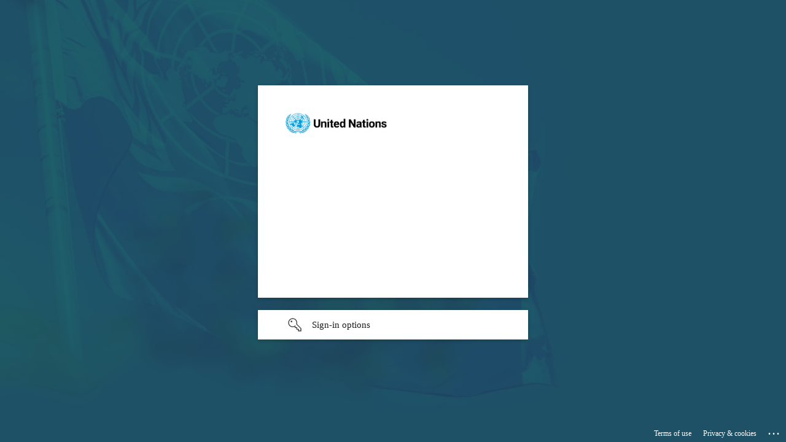

--- FILE ---
content_type: text/html; charset=utf-8
request_url: https://iseek.un.org/UNOV/HRMS
body_size: 3786
content:
<html><head><META HTTP-EQUIV="Content-Type" CONTENT="text/html; charset=UTF-8"><style type="text/css">body{  visibility: hidden;}</style></head><body><script type="text/javascript" language="javascript" nonce="RJSq4J8FisFCSLPMw1y9NHPaovpzIrpLXbmtDtY8IZE=">window.onload = function () {	document.forms[0].submit();}</script><form action="https://login.microsoftonline.com/0f9e35db-544f-4f60-bdcc-5ea416e6dc70/saml2" method="post"><input type=hidden name="SAMLRequest" value="[base64]"><input type=hidden name=RelayState value="[base64]"><span id="If you are not automatically redirected click "></span><input id="Continue" type="submit" value="Continue"><span id="Trailing phrase after Continue button"></span></form></body></html>

--- FILE ---
content_type: text/html; charset=utf-8
request_url: https://login.microsoftonline.com/0f9e35db-544f-4f60-bdcc-5ea416e6dc70/saml2?sso_reload=true
body_size: 15782
content:


<!-- Copyright (C) Microsoft Corporation. All rights reserved. -->
<!DOCTYPE html>
<html dir="ltr" class="" lang="en">
<head>
    <title>Sign in to your account</title>
    <meta http-equiv="Content-Type" content="text/html; charset=UTF-8">
    <meta http-equiv="X-UA-Compatible" content="IE=edge">
    <meta name="viewport" content="width=device-width, initial-scale=1.0, maximum-scale=2.0, user-scalable=yes">
    <meta http-equiv="Pragma" content="no-cache">
    <meta http-equiv="Expires" content="-1">
    <link rel="preconnect" href="https://aadcdn.msftauth.net" crossorigin>
<meta http-equiv="x-dns-prefetch-control" content="on">
<link rel="dns-prefetch" href="//aadcdn.msftauth.net">
<link rel="dns-prefetch" href="//aadcdn.msauth.net">

    <meta name="PageID" content="ConvergedSignIn" />
    <meta name="SiteID" content="" />
    <meta name="ReqLC" content="1033" />
    <meta name="LocLC" content="en-US" />


        <meta name="format-detection" content="telephone=no" />

    <noscript>
        <meta http-equiv="Refresh" content="0; URL=https://login.microsoftonline.com/jsdisabled" />
    </noscript>

    
    
<meta name="robots" content="none" />

<script type="text/javascript" nonce='YySNiYy0_4dKns9C5XPZ9w'>//<![CDATA[
$Config={"fShowPersistentCookiesWarning":false,"urlMsaSignUp":"https://login.live.com/oauth20_authorize.srf?scope=openid+profile+email+offline_access\u0026response_type=code\u0026client_id=51483342-085c-4d86-bf88-cf50c7252078\u0026response_mode=form_post\u0026redirect_uri=https%3a%2f%2flogin.microsoftonline.com%2fcommon%2ffederation%2foauth2msa\u0026state=[base64]\u0026estsfed=1\u0026uaid=172591af2ac54abf8cf8e7c4e1920d43\u0026signup=1\u0026lw=1\u0026fl=easi2\u0026fci=iseek.un.org","urlMsaLogout":"https://login.live.com/logout.srf?iframed_by=https%3a%2f%2flogin.microsoftonline.com","urlOtherIdpForget":"https://login.live.com/forgetme.srf?iframed_by=https%3a%2f%2flogin.microsoftonline.com","showCantAccessAccountLink":true,"arrExternalTrustedRealmFederatedIdps":[{"IdpType":400,"IdpSignInUrl":"https://login.live.com/oauth20_authorize.srf?scope=openid+profile+email+offline_access\u0026response_type=code\u0026client_id=51483342-085c-4d86-bf88-cf50c7252078\u0026response_mode=form_post\u0026redirect_uri=https%3a%2f%2flogin.microsoftonline.com%2fcommon%2ffederation%2foauth2msa\u0026state=[base64]\u0026estsfed=1\u0026uaid=172591af2ac54abf8cf8e7c4e1920d43\u0026fci=iseek.un.org\u0026idp_hint=github.com","DisplayName":"GitHub","Promoted":false}],"fEnableShowResendCode":true,"iShowResendCodeDelay":90000,"sSMSCtryPhoneData":"AF~Afghanistan~93!!!AX~Åland Islands~358!!!AL~Albania~355!!!DZ~Algeria~213!!!AS~American Samoa~1!!!AD~Andorra~376!!!AO~Angola~244!!!AI~Anguilla~1!!!AG~Antigua and Barbuda~1!!!AR~Argentina~54!!!AM~Armenia~374!!!AW~Aruba~297!!!AC~Ascension Island~247!!!AU~Australia~61!!!AT~Austria~43!!!AZ~Azerbaijan~994!!!BS~Bahamas~1!!!BH~Bahrain~973!!!BD~Bangladesh~880!!!BB~Barbados~1!!!BY~Belarus~375!!!BE~Belgium~32!!!BZ~Belize~501!!!BJ~Benin~229!!!BM~Bermuda~1!!!BT~Bhutan~975!!!BO~Bolivia~591!!!BQ~Bonaire~599!!!BA~Bosnia and Herzegovina~387!!!BW~Botswana~267!!!BR~Brazil~55!!!IO~British Indian Ocean Territory~246!!!VG~British Virgin Islands~1!!!BN~Brunei~673!!!BG~Bulgaria~359!!!BF~Burkina Faso~226!!!BI~Burundi~257!!!CV~Cabo Verde~238!!!KH~Cambodia~855!!!CM~Cameroon~237!!!CA~Canada~1!!!KY~Cayman Islands~1!!!CF~Central African Republic~236!!!TD~Chad~235!!!CL~Chile~56!!!CN~China~86!!!CX~Christmas Island~61!!!CC~Cocos (Keeling) Islands~61!!!CO~Colombia~57!!!KM~Comoros~269!!!CG~Congo~242!!!CD~Congo (DRC)~243!!!CK~Cook Islands~682!!!CR~Costa Rica~506!!!CI~Côte d\u0027Ivoire~225!!!HR~Croatia~385!!!CU~Cuba~53!!!CW~Curaçao~599!!!CY~Cyprus~357!!!CZ~Czechia~420!!!DK~Denmark~45!!!DJ~Djibouti~253!!!DM~Dominica~1!!!DO~Dominican Republic~1!!!EC~Ecuador~593!!!EG~Egypt~20!!!SV~El Salvador~503!!!GQ~Equatorial Guinea~240!!!ER~Eritrea~291!!!EE~Estonia~372!!!ET~Ethiopia~251!!!FK~Falkland Islands~500!!!FO~Faroe Islands~298!!!FJ~Fiji~679!!!FI~Finland~358!!!FR~France~33!!!GF~French Guiana~594!!!PF~French Polynesia~689!!!GA~Gabon~241!!!GM~Gambia~220!!!GE~Georgia~995!!!DE~Germany~49!!!GH~Ghana~233!!!GI~Gibraltar~350!!!GR~Greece~30!!!GL~Greenland~299!!!GD~Grenada~1!!!GP~Guadeloupe~590!!!GU~Guam~1!!!GT~Guatemala~502!!!GG~Guernsey~44!!!GN~Guinea~224!!!GW~Guinea-Bissau~245!!!GY~Guyana~592!!!HT~Haiti~509!!!HN~Honduras~504!!!HK~Hong Kong SAR~852!!!HU~Hungary~36!!!IS~Iceland~354!!!IN~India~91!!!ID~Indonesia~62!!!IR~Iran~98!!!IQ~Iraq~964!!!IE~Ireland~353!!!IM~Isle of Man~44!!!IL~Israel~972!!!IT~Italy~39!!!JM~Jamaica~1!!!JP~Japan~81!!!JE~Jersey~44!!!JO~Jordan~962!!!KZ~Kazakhstan~7!!!KE~Kenya~254!!!KI~Kiribati~686!!!KR~Korea~82!!!KW~Kuwait~965!!!KG~Kyrgyzstan~996!!!LA~Laos~856!!!LV~Latvia~371!!!LB~Lebanon~961!!!LS~Lesotho~266!!!LR~Liberia~231!!!LY~Libya~218!!!LI~Liechtenstein~423!!!LT~Lithuania~370!!!LU~Luxembourg~352!!!MO~Macao SAR~853!!!MG~Madagascar~261!!!MW~Malawi~265!!!MY~Malaysia~60!!!MV~Maldives~960!!!ML~Mali~223!!!MT~Malta~356!!!MH~Marshall Islands~692!!!MQ~Martinique~596!!!MR~Mauritania~222!!!MU~Mauritius~230!!!YT~Mayotte~262!!!MX~Mexico~52!!!FM~Micronesia~691!!!MD~Moldova~373!!!MC~Monaco~377!!!MN~Mongolia~976!!!ME~Montenegro~382!!!MS~Montserrat~1!!!MA~Morocco~212!!!MZ~Mozambique~258!!!MM~Myanmar~95!!!NA~Namibia~264!!!NR~Nauru~674!!!NP~Nepal~977!!!NL~Netherlands~31!!!NC~New Caledonia~687!!!NZ~New Zealand~64!!!NI~Nicaragua~505!!!NE~Niger~227!!!NG~Nigeria~234!!!NU~Niue~683!!!NF~Norfolk Island~672!!!KP~North Korea~850!!!MK~North Macedonia~389!!!MP~Northern Mariana Islands~1!!!NO~Norway~47!!!OM~Oman~968!!!PK~Pakistan~92!!!PW~Palau~680!!!PS~Palestinian Authority~970!!!PA~Panama~507!!!PG~Papua New Guinea~675!!!PY~Paraguay~595!!!PE~Peru~51!!!PH~Philippines~63!!!PL~Poland~48!!!PT~Portugal~351!!!PR~Puerto Rico~1!!!QA~Qatar~974!!!RE~Réunion~262!!!RO~Romania~40!!!RU~Russia~7!!!RW~Rwanda~250!!!BL~Saint Barthélemy~590!!!KN~Saint Kitts and Nevis~1!!!LC~Saint Lucia~1!!!MF~Saint Martin~590!!!PM~Saint Pierre and Miquelon~508!!!VC~Saint Vincent and the Grenadines~1!!!WS~Samoa~685!!!SM~San Marino~378!!!ST~São Tomé and Príncipe~239!!!SA~Saudi Arabia~966!!!SN~Senegal~221!!!RS~Serbia~381!!!SC~Seychelles~248!!!SL~Sierra Leone~232!!!SG~Singapore~65!!!SX~Sint Maarten~1!!!SK~Slovakia~421!!!SI~Slovenia~386!!!SB~Solomon Islands~677!!!SO~Somalia~252!!!ZA~South Africa~27!!!SS~South Sudan~211!!!ES~Spain~34!!!LK~Sri Lanka~94!!!SH~St Helena, Ascension, and Tristan da Cunha~290!!!SD~Sudan~249!!!SR~Suriname~597!!!SJ~Svalbard~47!!!SZ~Swaziland~268!!!SE~Sweden~46!!!CH~Switzerland~41!!!SY~Syria~963!!!TW~Taiwan~886!!!TJ~Tajikistan~992!!!TZ~Tanzania~255!!!TH~Thailand~66!!!TL~Timor-Leste~670!!!TG~Togo~228!!!TK~Tokelau~690!!!TO~Tonga~676!!!TT~Trinidad and Tobago~1!!!TA~Tristan da Cunha~290!!!TN~Tunisia~216!!!TR~Turkey~90!!!TM~Turkmenistan~993!!!TC~Turks and Caicos Islands~1!!!TV~Tuvalu~688!!!VI~U.S. Virgin Islands~1!!!UG~Uganda~256!!!UA~Ukraine~380!!!AE~United Arab Emirates~971!!!GB~United Kingdom~44!!!US~United States~1!!!UY~Uruguay~598!!!UZ~Uzbekistan~998!!!VU~Vanuatu~678!!!VA~Vatican City~39!!!VE~Venezuela~58!!!VN~Vietnam~84!!!WF~Wallis and Futuna~681!!!YE~Yemen~967!!!ZM~Zambia~260!!!ZW~Zimbabwe~263","fUseInlinePhoneNumber":true,"fDetectBrowserCapabilities":true,"fUseMinHeight":true,"fShouldSupportTargetCredentialForRecovery":true,"fAvoidNewOtcGenerationWhenAlreadySent":true,"fUseCertificateInterstitialView":true,"fIsPasskeySupportEnabled":true,"arrPromotedFedCredTypes":[],"fShowUserAlreadyExistErrorHandling":true,"fBlockOnAppleEmailClaimError":true,"fIsVerifiableCredentialsSupportEnabled":true,"iVerifiableCredentialPresentationPollingIntervalSeconds":0.5,"iVerifiableCredentialPresentationPollingTimeoutSeconds":300,"fIsQrPinEnabled":true,"fPasskeyAssertionRedirect":true,"fFixUrlExternalIdpFederation":true,"fEnableBackButtonBugFix":true,"fEnableTotalLossRecovery":true,"fUpdatePromotedCredTypesOrder":true,"fUseNewPromotedCredsComponent":true,"urlSessionState":"https://login.microsoftonline.com/common/DeviceCodeStatus","urlResetPassword":"https://passwordreset.microsoftonline.com/?ru=https%3a%2f%2flogin.microsoftonline.com%2f0f9e35db-544f-4f60-bdcc-5ea416e6dc70%2freprocess%3fctx%[base64]\u0026mkt=en-US\u0026hosted=0\u0026device_platform=macOS","urlMsaResetPassword":"https://account.live.com/password/reset?wreply=https%3a%2f%2flogin.microsoftonline.com%2f0f9e35db-544f-4f60-bdcc-5ea416e6dc70%2freprocess%3fctx%[base64]\u0026mkt=en-US","fFixUrlResetPassword":true,"urlGetCredentialType":"https://login.microsoftonline.com/common/GetCredentialType?mkt=en-US","urlGetRecoveryCredentialType":"https://login.microsoftonline.com/common/getrecoverycredentialtype?mkt=en-US","urlGetOneTimeCode":"https://login.microsoftonline.com/common/GetOneTimeCode","urlLogout":"https://login.microsoftonline.com/0f9e35db-544f-4f60-bdcc-5ea416e6dc70/uxlogout","urlForget":"https://login.microsoftonline.com/forgetuser","urlDisambigRename":"https://go.microsoft.com/fwlink/p/?LinkID=733247","urlGoToAADError":"https://login.live.com/oauth20_authorize.srf?scope=openid+profile+email+offline_access\u0026response_type=code\u0026client_id=51483342-085c-4d86-bf88-cf50c7252078\u0026response_mode=form_post\u0026redirect_uri=https%3a%2f%2flogin.microsoftonline.com%2fcommon%2ffederation%2foauth2msa\u0026state=[base64]\u0026estsfed=1\u0026uaid=172591af2ac54abf8cf8e7c4e1920d43\u0026fci=iseek.un.org","urlDeviceFingerprinting":"","urlPIAEndAuth":"https://login.microsoftonline.com/common/PIA/EndAuth","urlStartTlr":"https://login.microsoftonline.com/0f9e35db-544f-4f60-bdcc-5ea416e6dc70/tlr/start","fKMSIEnabled":false,"iLoginMode":1,"fAllowPhoneSignIn":true,"fAllowPhoneInput":true,"fAllowSkypeNameLogin":true,"iMaxPollErrors":5,"iPollingTimeout":300,"srsSuccess":true,"fShowSwitchUser":true,"arrValErrs":["50058"],"sErrorCode":"50058","sWAMExtension":"ppnbnpeolgkicgegkbkbjmhlideopiji","sWAMChannel":"53ee284d-920a-4b59-9d30-a60315b26836","sErrTxt":"","sResetPasswordPrefillParam":"username","onPremPasswordValidationConfig":{"isUserRealmPrecheckEnabled":true},"fSwitchDisambig":true,"iRemoteNgcPollingType":2,"fUseNewNoPasswordTypes":true,"urlAadSignup":"https://signup.microsoft.com/signup?sku=teams_commercial_trial\u0026origin=ests\u0026culture=en-US","sCloudInstanceName":"microsoftonline.com","fShowSignInOptionsAsButton":true,"fUseNewPhoneSignInError":true,"fIsUpdatedAutocompleteEnabled":true,"fActivateFocusOnApprovalNumberRemoteNGC":true,"fIsPasskey":true,"fEnableDFPIntegration":true,"fEnableCenterFocusedApprovalNumber":true,"fShowPassKeyErrorUCP":true,"fFixPhoneDisambigSignupRedirect":true,"fEnableQrCodeA11YFixes":true,"fEnablePasskeyAwpError":true,"fEnableAuthenticatorTimeoutFix":true,"fEnablePasskeyAutofillUI":true,"sCrossDomainCanary":"[base64]","arrExcludedDisplayNames":["unknown"],"fFixShowRevealPassword":true,"fRemoveTLRFragment":true,"iMaxStackForKnockoutAsyncComponents":10000,"fShowButtons":true,"urlCdn":"https://aadcdn.msftauth.net/shared/1.0/","urlDefaultFavicon":"https://aadcdn.msftauth.net/shared/1.0/content/images/favicon_a_eupayfgghqiai7k9sol6lg2.ico","urlFooterTOU":"https://www.microsoft.com/en-US/servicesagreement/","urlFooterPrivacy":"https://privacy.microsoft.com/en-US/privacystatement","urlPost":"https://login.microsoftonline.com/0f9e35db-544f-4f60-bdcc-5ea416e6dc70/login","urlPostAad":"https://login.microsoftonline.com/0f9e35db-544f-4f60-bdcc-5ea416e6dc70/login","urlPostMsa":"https://login.live.com/ppsecure/partnerpost.srf?scope=openid+profile+email+offline_access\u0026response_type=code\u0026client_id=51483342-085c-4d86-bf88-cf50c7252078\u0026response_mode=form_post\u0026redirect_uri=https%3a%2f%2flogin.microsoftonline.com%2fcommon%2ffederation%2foauth2msa\u0026state=[base64]\u0026flow=fido\u0026estsfed=1\u0026uaid=172591af2ac54abf8cf8e7c4e1920d43\u0026fci=iseek.un.org","urlRefresh":"https://login.microsoftonline.com/0f9e35db-544f-4f60-bdcc-5ea416e6dc70/reprocess?ctx=[base64]","urlCancel":"https://iseek.un.org/cgi/samlauth?error=access_denied\u0026error_subcode=cancel\u0026state=[base64]","urlResume":"https://login.microsoftonline.com/0f9e35db-544f-4f60-bdcc-5ea416e6dc70/resume?ctx=[base64]","iPawnIcon":0,"iPollingInterval":1,"sPOST_Username":"","fEnableNumberMatching":true,"sFT":"[base64]","sFTName":"flowToken","sSessionIdentifierName":"code","sCtx":"[base64]","iProductIcon":-1,"fEnableOneDSClientTelemetry":true,"staticTenantBranding":[{"Locale":0,"BannerLogo":"https://aadcdn.msftauthimages.net/c1c6b6c8-4zimebc3kfvinqqnzty-siedl4gvxlqkvll3euexx6q/logintenantbranding/0/bannerlogo?ts=637824131160551359","Illustration":"https://aadcdn.msftauthimages.net/c1c6b6c8-4zimebc3kfvinqqnzty-siedl4gvxlqkvll3euexx6q/logintenantbranding/0/illustration?ts=636692688351212588","UserIdLabel":"someone@example.com","KeepMeSignedInDisabled":true,"UseTransparentLightBox":false}],"oAppCobranding":{},"iBackgroundImage":4,"arrSessions":[],"fApplicationInsightsEnabled":false,"iApplicationInsightsEnabledPercentage":0,"urlSetDebugMode":"https://login.microsoftonline.com/common/debugmode","fEnableCssAnimation":true,"fDisableAnimationIfAnimationEndUnsupported":true,"fAllowGrayOutLightBox":true,"fUseMsaSessionState":true,"fIsRemoteNGCSupported":true,"desktopSsoConfig":{"isEdgeAnaheimAllowed":true,"iwaEndpointUrlFormat":"https://autologon.microsoftazuread-sso.com/{0}/winauth/sso?client-request-id=172591af-2ac5-4abf-8cf8-e7c4e1920d43","iwaSsoProbeUrlFormat":"https://autologon.microsoftazuread-sso.com/{0}/winauth/ssoprobe?client-request-id=172591af-2ac5-4abf-8cf8-e7c4e1920d43","iwaIFrameUrlFormat":"https://autologon.microsoftazuread-sso.com/{0}/winauth/iframe?client-request-id=172591af-2ac5-4abf-8cf8-e7c4e1920d43\u0026isAdalRequest=False","iwaRequestTimeoutInMs":10000,"startDesktopSsoOnPageLoad":false,"progressAnimationTimeout":10000,"isEdgeAllowed":false,"minDssoEdgeVersion":"17","isSafariAllowed":true,"redirectUri":"https://iseek.un.org/cgi/samlauth?error=interaction_required\u0026error_description=Seamless+single+sign+on+failed+for+the+user.+This+can+happen+if+the+user+is+unable+to+access+on+premises+AD+or+intranet+zone+is+not+configured+correctly+Trace+ID%3a+8fe5b22d-2d0b-48ec-b374-9c1ed2e65000+Correlation+ID%3a+172591af-2ac5-4abf-8cf8-e7c4e1920d43+Timestamp%3a+2026-01-20+20%3a34%3a36Z\u0026state=[base64]","isIEAllowedForSsoProbe":true,"edgeRedirectUri":"https://autologon.microsoftazuread-sso.com/0f9e35db-544f-4f60-bdcc-5ea416e6dc70/winauth/sso/edgeredirect?client-request-id=172591af-2ac5-4abf-8cf8-e7c4e1920d43\u0026origin=login.microsoftonline.com\u0026is_redirected=1","isFlowTokenPassedInEdge":true},"urlLogin":"https://login.microsoftonline.com/0f9e35db-544f-4f60-bdcc-5ea416e6dc70/reprocess?ctx=[base64]","urlDssoStatus":"https://login.microsoftonline.com/common/instrumentation/dssostatus","iSessionPullType":2,"fUseSameSite":true,"iAllowedIdentities":2,"uiflavor":1001,"urlFidoHelp":"https://go.microsoft.com/fwlink/?linkid=2013738","fShouldPlatformKeyBeSuppressed":true,"urlFidoLogin":"https://login.microsoft.com/0f9e35db-544f-4f60-bdcc-5ea416e6dc70/fido/get?uiflavor=Web","fIsFidoSupported":true,"fLoadStringCustomizationPromises":true,"fUseAlternateTextForSwitchToCredPickerLink":true,"fOfflineAccountVisible":false,"fEnableUserStateFix":true,"fAccessPassSupported":true,"fShowAccessPassPeek":true,"fUpdateSessionPollingLogic":true,"fEnableShowPickerCredObservable":true,"fFetchSessionsSkipDsso":true,"fIsCiamUserFlowUxNewLogicEnabled":true,"fUseNonMicrosoftDefaultBrandingForCiam":true,"sCompanyDisplayName":"United Nations","fRemoveCustomCss":true,"fFixUICrashForApiRequestHandler":true,"fShowUpdatedKoreanPrivacyFooter":true,"fUsePostCssHotfix":true,"fFixUserFlowBranding":true,"fIsQrCodePinSupported":true,"fEnablePasskeyNullFix":true,"fEnableRefreshCookiesFix":true,"fEnableWebNativeBridgeInterstitialUx":true,"fEnableWindowParentingFix":true,"fEnableNativeBridgeErrors":true,"urlAcmaServerPath":"https://login.microsoftonline.com","sTenantId":"0f9e35db-544f-4f60-bdcc-5ea416e6dc70","sMkt":"en-US","fIsDesktop":true,"fUpdateConfigInit":true,"fLogDisallowedCssProperties":true,"fDisallowExternalFonts":true,"sFidoChallenge":"O.eyJ0eXAiOiJKV1QiLCJhbGciOiJSUzI1NiIsIng1dCI6IlBjWDk4R1g0MjBUMVg2c0JEa3poUW1xZ3dNVSJ9.eyJhdWQiOiJ1cm46bWljcm9zb2Z0OmZpZG86Y2hhbGxlbmdlIiwiaXNzIjoiaHR0cHM6Ly9sb2dpbi5taWNyb3NvZnQuY29tIiwiaWF0IjoxNzY4OTQxMjc2LCJuYmYiOjE3Njg5NDEyNzYsImV4cCI6MTc2ODk0MTU3Nn0.[base64]","scid":1015,"hpgact":1900,"hpgid":1104,"pgid":"ConvergedSignIn","apiCanary":"[base64]","canary":"ifTSTsKamjjGo9DNpID7bOw5Use+Roy1KoNrqpfHNFo=6:1:CANARY:brm2q/KHSy7YBe1IUA9LKpkUKbjoJ/55H3xm2Jo5tfc=","sCanaryTokenName":"canary","fSkipRenderingNewCanaryToken":false,"fEnableNewCsrfProtection":true,"correlationId":"172591af-2ac5-4abf-8cf8-e7c4e1920d43","sessionId":"8fe5b22d-2d0b-48ec-b374-9c1ed2e65000","sRingId":"R6","locale":{"mkt":"en-US","lcid":1033},"slMaxRetry":2,"slReportFailure":true,"strings":{"desktopsso":{"authenticatingmessage":"Trying to sign you in"}},"enums":{"ClientMetricsModes":{"None":0,"SubmitOnPost":1,"SubmitOnRedirect":2,"InstrumentPlt":4}},"urls":{"instr":{"pageload":"https://login.microsoftonline.com/common/instrumentation/reportpageload","dssostatus":"https://login.microsoftonline.com/common/instrumentation/dssostatus"}},"browser":{"ltr":1,"Chrome":1,"_Mac":1,"_M131":1,"_D0":1,"Full":1,"RE_WebKit":1,"b":{"name":"Chrome","major":131,"minor":0},"os":{"name":"OSX","version":"10.15.7"},"V":"131.0"},"watson":{"url":"/common/handlers/watson","bundle":"https://aadcdn.msftauth.net/ests/2.1/content/cdnbundles/watson.min_q5ptmu8aniymd4ftuqdkda2.js","sbundle":"https://aadcdn.msftauth.net/ests/2.1/content/cdnbundles/watsonsupportwithjquery.3.5.min_dc940oomzau4rsu8qesnvg2.js","fbundle":"https://aadcdn.msftauth.net/ests/2.1/content/cdnbundles/frameworksupport.min_oadrnc13magb009k4d20lg2.js","resetErrorPeriod":5,"maxCorsErrors":-1,"maxInjectErrors":5,"maxErrors":10,"maxTotalErrors":3,"expSrcs":["https://login.microsoftonline.com","https://aadcdn.msauth.net/","https://aadcdn.msftauth.net/",".login.microsoftonline.com"],"envErrorRedirect":true,"envErrorUrl":"/common/handlers/enverror"},"loader":{"cdnRoots":["https://aadcdn.msauth.net/","https://aadcdn.msftauth.net/"],"logByThrowing":true,"tenantBrandingCdnRoots":["aadcdn.msauthimages.net","aadcdn.msftauthimages.net"]},"serverDetails":{"slc":"ProdSlices","dc":"SEC","ri":"GVXXXXX","ver":{"v":[2,1,23173,3]},"rt":"2026-01-20T20:34:36","et":43},"clientEvents":{"enabled":true,"telemetryEnabled":true,"useOneDSEventApi":true,"flush":60000,"autoPost":true,"autoPostDelay":1000,"minEvents":1,"maxEvents":1,"pltDelay":500,"appInsightsConfig":{"instrumentationKey":"b0c252808e614e949086e019ae1cb300-e0c02060-e3b3-4965-bd7c-415e1a7a9fde-6951","webAnalyticsConfiguration":{"autoCapture":{"jsError":true}}},"defaultEventName":"IDUX_ESTSClientTelemetryEvent_WebWatson","serviceID":3,"endpointUrl":"https://eu-mobile.events.data.microsoft.com/OneCollector/1.0/"},"fApplyAsciiRegexOnInput":true,"country":"US","fBreakBrandingSigninString":true,"bsso":{"states":{"START":"start","INPROGRESS":"in-progress","END":"end","END_SSO":"end-sso","END_USERS":"end-users"},"nonce":"AwABEgEAAAADAOz_BQD0_7Cmp0MOe_CNOgv-Hk0MjZP9dCKPlPRU0unBUIvzEjq2vqBxlzclr14-DJmeJ0zMah5y_-v4k_Y8rsdnL6-5IYMgAA","overallTimeoutMs":4000,"telemetry":{"type":"ChromeSsoTelemetry","nonce":"AwABDwEAAAADAOz_BQD0_8-4R1Jm5iXkn8u7Wetm2HwNFuXUhOqN4K9bdsaexf_9DJ-UqYUojGNXrTZncfPsnmJb645cqb-wHKkgwkZMbPi5EQ4uUhKysStUN55EHKagIAA","reportStates":[]},"redirectEndStates":["end"],"cookieNames":{"aadSso":"AADSSO","winSso":"ESTSSSO","ssoTiles":"ESTSSSOTILES","ssoPulled":"SSOCOOKIEPULLED","userList":"ESTSUSERLIST"},"type":"chrome","reason":"Pull suppressed because it was already attempted and the current URL was reloaded."},"urlNoCookies":"https://login.microsoftonline.com/cookiesdisabled","fTrimChromeBssoUrl":true,"inlineMode":5,"fShowCopyDebugDetailsLink":true,"fTenantBrandingCdnAddEventHandlers":true,"fAddTryCatchForIFrameRedirects":true};
//]]></script> 
<script type="text/javascript" nonce='YySNiYy0_4dKns9C5XPZ9w'>//<![CDATA[
!function(){var e=window,r=e.$Debug=e.$Debug||{},t=e.$Config||{};if(!r.appendLog){var n=[],o=0;r.appendLog=function(e){var r=t.maxDebugLog||25,i=(new Date).toUTCString()+":"+e;n.push(o+":"+i),n.length>r&&n.shift(),o++},r.getLogs=function(){return n}}}(),function(){function e(e,r){function t(i){var a=e[i];if(i<n-1){return void(o.r[a]?t(i+1):o.when(a,function(){t(i+1)}))}r(a)}var n=e.length;t(0)}function r(e,r,i){function a(){var e=!!s.method,o=e?s.method:i[0],a=s.extraArgs||[],u=n.$WebWatson;try{
var c=t(i,!e);if(a&&a.length>0){for(var d=a.length,l=0;l<d;l++){c.push(a[l])}}o.apply(r,c)}catch(e){return void(u&&u.submitFromException&&u.submitFromException(e))}}var s=o.r&&o.r[e];return r=r||this,s&&(s.skipTimeout?a():n.setTimeout(a,0)),s}function t(e,r){return Array.prototype.slice.call(e,r?1:0)}var n=window;n.$Do||(n.$Do={"q":[],"r":[],"removeItems":[],"lock":0,"o":[]});var o=n.$Do;o.when=function(t,n){function i(e){r(e,a,s)||o.q.push({"id":e,"c":a,"a":s})}var a=0,s=[],u=1;"function"==typeof n||(a=n,
u=2);for(var c=u;c<arguments.length;c++){s.push(arguments[c])}t instanceof Array?e(t,i):i(t)},o.register=function(e,t,n){if(!o.r[e]){o.o.push(e);var i={};if(t&&(i.method=t),n&&(i.skipTimeout=n),arguments&&arguments.length>3){i.extraArgs=[];for(var a=3;a<arguments.length;a++){i.extraArgs.push(arguments[a])}}o.r[e]=i,o.lock++;try{for(var s=0;s<o.q.length;s++){var u=o.q[s];u.id==e&&r(e,u.c,u.a)&&o.removeItems.push(u)}}catch(e){throw e}finally{if(0===--o.lock){for(var c=0;c<o.removeItems.length;c++){
for(var d=o.removeItems[c],l=0;l<o.q.length;l++){if(o.q[l]===d){o.q.splice(l,1);break}}}o.removeItems=[]}}}},o.unregister=function(e){o.r[e]&&delete o.r[e]}}(),function(e,r){function t(){if(!a){if(!r.body){return void setTimeout(t)}a=!0,e.$Do.register("doc.ready",0,!0)}}function n(){if(!s){if(!r.body){return void setTimeout(n)}t(),s=!0,e.$Do.register("doc.load",0,!0),i()}}function o(e){(r.addEventListener||"load"===e.type||"complete"===r.readyState)&&t()}function i(){
r.addEventListener?(r.removeEventListener("DOMContentLoaded",o,!1),e.removeEventListener("load",n,!1)):r.attachEvent&&(r.detachEvent("onreadystatechange",o),e.detachEvent("onload",n))}var a=!1,s=!1;if("complete"===r.readyState){return void setTimeout(n)}!function(){r.addEventListener?(r.addEventListener("DOMContentLoaded",o,!1),e.addEventListener("load",n,!1)):r.attachEvent&&(r.attachEvent("onreadystatechange",o),e.attachEvent("onload",n))}()}(window,document),function(){function e(){
return f.$Config||f.ServerData||{}}function r(e,r){var t=f.$Debug;t&&t.appendLog&&(r&&(e+=" '"+(r.src||r.href||"")+"'",e+=", id:"+(r.id||""),e+=", async:"+(r.async||""),e+=", defer:"+(r.defer||"")),t.appendLog(e))}function t(){var e=f.$B;if(void 0===d){if(e){d=e.IE}else{var r=f.navigator.userAgent;d=-1!==r.indexOf("MSIE ")||-1!==r.indexOf("Trident/")}}return d}function n(){var e=f.$B;if(void 0===l){if(e){l=e.RE_Edge}else{var r=f.navigator.userAgent;l=-1!==r.indexOf("Edge")}}return l}function o(e){
var r=e.indexOf("?"),t=r>-1?r:e.length,n=e.lastIndexOf(".",t);return e.substring(n,n+v.length).toLowerCase()===v}function i(){var r=e();return(r.loader||{}).slReportFailure||r.slReportFailure||!1}function a(){return(e().loader||{}).redirectToErrorPageOnLoadFailure||!1}function s(){return(e().loader||{}).logByThrowing||!1}function u(e){if(!t()&&!n()){return!1}var r=e.src||e.href||"";if(!r){return!0}if(o(r)){var i,a,s;try{i=e.sheet,a=i&&i.cssRules,s=!1}catch(e){s=!0}if(i&&!a&&s){return!0}
if(i&&a&&0===a.length){return!0}}return!1}function c(){function t(e){g.getElementsByTagName("head")[0].appendChild(e)}function n(e,r,t,n){var u=null;return u=o(e)?i(e):"script"===n.toLowerCase()?a(e):s(e,n),r&&(u.id=r),"function"==typeof u.setAttribute&&(u.setAttribute("crossorigin","anonymous"),t&&"string"==typeof t&&u.setAttribute("integrity",t)),u}function i(e){var r=g.createElement("link");return r.rel="stylesheet",r.type="text/css",r.href=e,r}function a(e){
var r=g.createElement("script"),t=g.querySelector("script[nonce]");if(r.type="text/javascript",r.src=e,r.defer=!1,r.async=!1,t){var n=t.nonce||t.getAttribute("nonce");r.setAttribute("nonce",n)}return r}function s(e,r){var t=g.createElement(r);return t.src=e,t}function d(e,r){if(e&&e.length>0&&r){for(var t=0;t<e.length;t++){if(-1!==r.indexOf(e[t])){return!0}}}return!1}function l(r){if(e().fTenantBrandingCdnAddEventHandlers){var t=d(E,r)?E:b;if(!(t&&t.length>1)){return r}for(var n=0;n<t.length;n++){
if(-1!==r.indexOf(t[n])){var o=t[n+1<t.length?n+1:0],i=r.substring(t[n].length);return"https://"!==t[n].substring(0,"https://".length)&&(o="https://"+o,i=i.substring("https://".length)),o+i}}return r}if(!(b&&b.length>1)){return r}for(var a=0;a<b.length;a++){if(0===r.indexOf(b[a])){return b[a+1<b.length?a+1:0]+r.substring(b[a].length)}}return r}function f(e,t,n,o){if(r("[$Loader]: "+(L.failMessage||"Failed"),o),w[e].retry<y){return w[e].retry++,h(e,t,n),void c._ReportFailure(w[e].retry,w[e].srcPath)}n&&n()}
function v(e,t,n,o){if(u(o)){return f(e,t,n,o)}r("[$Loader]: "+(L.successMessage||"Loaded"),o),h(e+1,t,n);var i=w[e].onSuccess;"function"==typeof i&&i(w[e].srcPath)}function h(e,o,i){if(e<w.length){var a=w[e];if(!a||!a.srcPath){return void h(e+1,o,i)}a.retry>0&&(a.srcPath=l(a.srcPath),a.origId||(a.origId=a.id),a.id=a.origId+"_Retry_"+a.retry);var s=n(a.srcPath,a.id,a.integrity,a.tagName);s.onload=function(){v(e,o,i,s)},s.onerror=function(){f(e,o,i,s)},s.onreadystatechange=function(){
"loaded"===s.readyState?setTimeout(function(){v(e,o,i,s)},500):"complete"===s.readyState&&v(e,o,i,s)},t(s),r("[$Loader]: Loading '"+(a.srcPath||"")+"', id:"+(a.id||""))}else{o&&o()}}var p=e(),y=p.slMaxRetry||2,m=p.loader||{},b=m.cdnRoots||[],E=m.tenantBrandingCdnRoots||[],L=this,w=[];L.retryOnError=!0,L.successMessage="Loaded",L.failMessage="Error",L.Add=function(e,r,t,n,o,i){e&&w.push({"srcPath":e,"id":r,"retry":n||0,"integrity":t,"tagName":o||"script","onSuccess":i})},L.AddForReload=function(e,r){
var t=e.src||e.href||"";L.Add(t,"AddForReload",e.integrity,1,e.tagName,r)},L.AddIf=function(e,r,t){e&&L.Add(r,t)},L.Load=function(e,r){h(0,e,r)}}var d,l,f=window,g=f.document,v=".css";c.On=function(e,r,t){if(!e){throw"The target element must be provided and cannot be null."}r?c.OnError(e,t):c.OnSuccess(e,t)},c.OnSuccess=function(e,t){if(!e){throw"The target element must be provided and cannot be null."}if(u(e)){return c.OnError(e,t)}var n=e.src||e.href||"",o=i(),s=a();r("[$Loader]: Loaded",e);var d=new c
;d.failMessage="Reload Failed",d.successMessage="Reload Success",d.Load(null,function(){if(o){throw"Unexpected state. ResourceLoader.Load() failed despite initial load success. ['"+n+"']"}s&&(document.location.href="/error.aspx?err=504")})},c.OnError=function(e,t){var n=e.src||e.href||"",o=i(),s=a();if(!e){throw"The target element must be provided and cannot be null."}r("[$Loader]: Failed",e);var u=new c;u.failMessage="Reload Failed",u.successMessage="Reload Success",u.AddForReload(e,t),
u.Load(null,function(){if(o){throw"Failed to load external resource ['"+n+"']"}s&&(document.location.href="/error.aspx?err=504")}),c._ReportFailure(0,n)},c._ReportFailure=function(e,r){if(s()&&!t()){throw"[Retry "+e+"] Failed to load external resource ['"+r+"'], reloading from fallback CDN endpoint"}},f.$Loader=c}(),function(){function e(){if(!E){var e=new h.$Loader;e.AddIf(!h.jQuery,y.sbundle,"WebWatson_DemandSupport"),y.sbundle=null,delete y.sbundle,e.AddIf(!h.$Api,y.fbundle,"WebWatson_DemandFramework"),
y.fbundle=null,delete y.fbundle,e.Add(y.bundle,"WebWatson_DemandLoaded"),e.Load(r,t),E=!0}}function r(){if(h.$WebWatson){if(h.$WebWatson.isProxy){return void t()}m.when("$WebWatson.full",function(){for(;b.length>0;){var e=b.shift();e&&h.$WebWatson[e.cmdName].apply(h.$WebWatson,e.args)}})}}function t(){if(!h.$WebWatson||h.$WebWatson.isProxy){if(!L&&JSON){try{var e=new XMLHttpRequest;e.open("POST",y.url),e.setRequestHeader("Accept","application/json"),
e.setRequestHeader("Content-Type","application/json; charset=UTF-8"),e.setRequestHeader("canary",p.apiCanary),e.setRequestHeader("client-request-id",p.correlationId),e.setRequestHeader("hpgid",p.hpgid||0),e.setRequestHeader("hpgact",p.hpgact||0);for(var r=-1,t=0;t<b.length;t++){if("submit"===b[t].cmdName){r=t;break}}var o=b[r]?b[r].args||[]:[],i={"sr":y.sr,"ec":"Failed to load external resource [Core Watson files]","wec":55,"idx":1,"pn":p.pgid||"","sc":p.scid||0,"hpg":p.hpgid||0,
"msg":"Failed to load external resource [Core Watson files]","url":o[1]||"","ln":0,"ad":0,"an":!1,"cs":"","sd":p.serverDetails,"ls":null,"diag":v(y)};e.send(JSON.stringify(i))}catch(e){}L=!0}y.loadErrorUrl&&window.location.assign(y.loadErrorUrl)}n()}function n(){b=[],h.$WebWatson=null}function o(r){return function(){var t=arguments;b.push({"cmdName":r,"args":t}),e()}}function i(){var e=["foundException","resetException","submit"],r=this;r.isProxy=!0;for(var t=e.length,n=0;n<t;n++){var i=e[n];i&&(r[i]=o(i))}
}function a(e,r,t,n,o,i,a){var s=h.event;return i||(i=l(o||s,a?a+2:2)),h.$Debug&&h.$Debug.appendLog&&h.$Debug.appendLog("[WebWatson]:"+(e||"")+" in "+(r||"")+" @ "+(t||"??")),$.submit(e,r,t,n,o||s,i,a)}function s(e,r){return{"signature":e,"args":r,"toString":function(){return this.signature}}}function u(e){for(var r=[],t=e.split("\n"),n=0;n<t.length;n++){r.push(s(t[n],[]))}return r}function c(e){for(var r=[],t=e.split("\n"),n=0;n<t.length;n++){var o=s(t[n],[]);t[n+1]&&(o.signature+="@"+t[n+1],n++),r.push(o)
}return r}function d(e){if(!e){return null}try{if(e.stack){return u(e.stack)}if(e.error){if(e.error.stack){return u(e.error.stack)}}else if(window.opera&&e.message){return c(e.message)}}catch(e){}return null}function l(e,r){var t=[];try{for(var n=arguments.callee;r>0;){n=n?n.caller:n,r--}for(var o=0;n&&o<w;){var i="InvalidMethod()";try{i=n.toString()}catch(e){}var a=[],u=n.args||n.arguments;if(u){for(var c=0;c<u.length;c++){a[c]=u[c]}}t.push(s(i,a)),n=n.caller,o++}}catch(e){t.push(s(e.toString(),[]))}
var l=d(e);return l&&(t.push(s("--- Error Event Stack -----------------",[])),t=t.concat(l)),t}function f(e){if(e){try{var r=/function (.{1,})\(/,t=r.exec(e.constructor.toString());return t&&t.length>1?t[1]:""}catch(e){}}return""}function g(e){if(e){try{if("string"!=typeof e&&JSON&&JSON.stringify){var r=f(e),t=JSON.stringify(e);return t&&"{}"!==t||(e.error&&(e=e.error,r=f(e)),(t=JSON.stringify(e))&&"{}"!==t||(t=e.toString())),r+":"+t}}catch(e){}}return""+(e||"")}function v(e){var r=[];try{
if(jQuery?(r.push("jQuery v:"+jQuery().jquery),jQuery.easing?r.push("jQuery.easing:"+JSON.stringify(jQuery.easing)):r.push("jQuery.easing is not defined")):r.push("jQuery is not defined"),e&&e.expectedVersion&&r.push("Expected jQuery v:"+e.expectedVersion),m){var t,n="";for(t=0;t<m.o.length;t++){n+=m.o[t]+";"}for(r.push("$Do.o["+n+"]"),n="",t=0;t<m.q.length;t++){n+=m.q[t].id+";"}r.push("$Do.q["+n+"]")}if(h.$Debug&&h.$Debug.getLogs){var o=h.$Debug.getLogs();o&&o.length>0&&(r=r.concat(o))}if(b){
for(var i=0;i<b.length;i++){var a=b[i];if(a&&"submit"===a.cmdName){try{if(JSON&&JSON.stringify){var s=JSON.stringify(a);s&&r.push(s)}}catch(e){r.push(g(e))}}}}}catch(e){r.push(g(e))}return r}var h=window,p=h.$Config||{},y=p.watson,m=h.$Do;if(!h.$WebWatson&&y){var b=[],E=!1,L=!1,w=10,$=h.$WebWatson=new i;$.CB={},$._orgErrorHandler=h.onerror,h.onerror=a,$.errorHooked=!0,m.when("jQuery.version",function(e){y.expectedVersion=e}),m.register("$WebWatson")}}(),function(){function e(e,r){
for(var t=r.split("."),n=t.length,o=0;o<n&&null!==e&&void 0!==e;){e=e[t[o++]]}return e}function r(r){var t=null;return null===u&&(u=e(i,"Constants")),null!==u&&r&&(t=e(u,r)),null===t||void 0===t?"":t.toString()}function t(t){var n=null;return null===a&&(a=e(i,"$Config.strings")),null!==a&&t&&(n=e(a,t.toLowerCase())),null!==n&&void 0!==n||(n=r(t)),null===n||void 0===n?"":n.toString()}function n(e,r){var n=null;return e&&r&&r[e]&&(n=t("errors."+r[e])),n||(n=t("errors."+e)),n||(n=t("errors."+c)),n||(n=t(c)),n}
function o(t){var n=null;return null===s&&(s=e(i,"$Config.urls")),null!==s&&t&&(n=e(s,t.toLowerCase())),null!==n&&void 0!==n||(n=r(t)),null===n||void 0===n?"":n.toString()}var i=window,a=null,s=null,u=null,c="GENERIC_ERROR";i.GetString=t,i.GetErrorString=n,i.GetUrl=o}(),function(){var e=window,r=e.$Config||{};e.$B=r.browser||{}}(),function(){function e(e,r,t){e&&e.addEventListener?e.addEventListener(r,t):e&&e.attachEvent&&e.attachEvent("on"+r,t)}function r(r,t){e(document.getElementById(r),"click",t)}
function t(r,t){var n=document.getElementsByName(r);n&&n.length>0&&e(n[0],"click",t)}var n=window;n.AddListener=e,n.ClickEventListenerById=r,n.ClickEventListenerByName=t}();
//]]></script> 
<script type="text/javascript" nonce='YySNiYy0_4dKns9C5XPZ9w'>//<![CDATA[
!function(t,e){!function(){var n=e.getElementsByTagName("head")[0];n&&n.addEventListener&&(n.addEventListener("error",function(e){null!==e.target&&"cdn"===e.target.getAttribute("data-loader")&&t.$Loader.OnError(e.target)},!0),n.addEventListener("load",function(e){null!==e.target&&"cdn"===e.target.getAttribute("data-loader")&&t.$Loader.OnSuccess(e.target)},!0))}()}(window,document);
//]]></script>

    
        <link rel="prefetch" href="https://login.live.com/Me.htm?v=3" />
                <link rel="shortcut icon" href="https://aadcdn.msftauth.net/shared/1.0/content/images/favicon_a_eupayfgghqiai7k9sol6lg2.ico" />

    <script type="text/javascript" nonce='YySNiYy0_4dKns9C5XPZ9w'>
        ServerData = $Config;
    </script>


    
    <link data-loader="cdn" crossorigin="anonymous" href="https://aadcdn.msftauth.net/ests/2.1/content/cdnbundles/converged.v2.login.min_kptqschdvwnh6yq41ngsjw2.css" rel="stylesheet" />


    <script data-loader="cdn" crossorigin="anonymous" src="https://aadcdn.msftauth.net/shared/1.0/content/js/ConvergedLogin_PCore_XQ1tJBpoWFcL5smH9OaMyA2.js" integrity='sha384-kq/nTOW+o66pYRgqEKsX4PB8SzqPkM9e5SJxERJpvoDSAAOR4b/jHdfTEy4Tlop9' nonce='YySNiYy0_4dKns9C5XPZ9w'></script>

    <script data-loader="cdn" crossorigin="anonymous" src="https://aadcdn.msftauth.net/ests/2.1/content/cdnbundles/ux.converged.login.strings-en.min_h44au2mc-00supmp2ilhkg2.js" nonce='YySNiYy0_4dKns9C5XPZ9w'></script>



</head>

<body data-bind="defineGlobals: ServerData, bodyCssClass" class="cb" style="display: none">
    <script type="text/javascript" nonce='YySNiYy0_4dKns9C5XPZ9w'>//<![CDATA[
!function(){var e=window,s=e.document,i=e.$Config||{};if(e.self===e.top){s&&s.body&&(s.body.style.display="block")}else if(!i.allowFrame){var o,t,r,f,n,d;if(i.fAddTryCatchForIFrameRedirects){try{o=e.self.location.href,t=o.indexOf("#"),r=-1!==t,f=o.indexOf("?"),n=r?t:o.length,d=-1===f||r&&f>t?"?":"&",o=o.substr(0,n)+d+"iframe-request-id="+i.sessionId+o.substr(n),e.top.location=o}catch(e){}}else{o=e.self.location.href,t=o.indexOf("#"),r=-1!==t,f=o.indexOf("?"),n=r?t:o.length,d=-1===f||r&&f>t?"?":"&",
o=o.substr(0,n)+d+"iframe-request-id="+i.sessionId+o.substr(n),e.top.location=o}}}();
//]]></script>
    
</body>
</html>